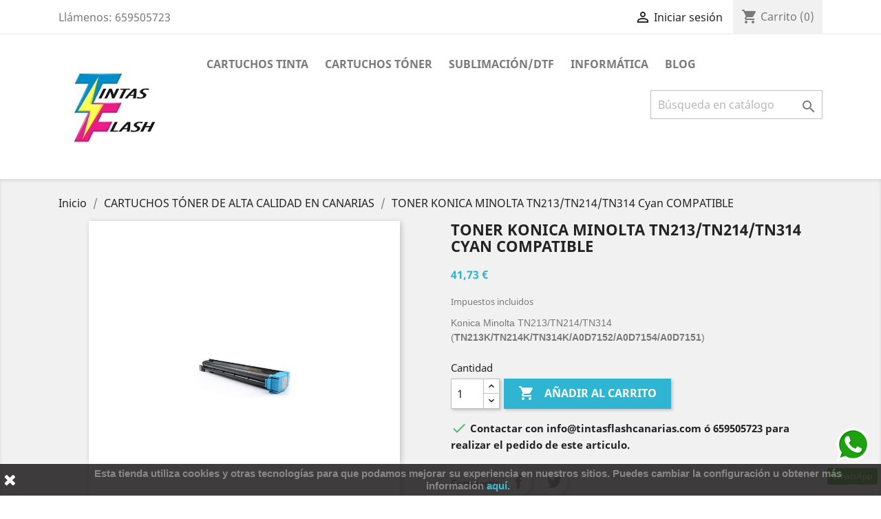

--- FILE ---
content_type: text/html; charset=utf-8
request_url: https://tintasflashcanarias.com/cartuchos-toner-de-alta-calidad-en-canarias/2564-toner-konica-minolta-tn213tn214tn314-cyan-compatible.html
body_size: 15618
content:
<!doctype html>
<html lang="es">

  <head>
    
      
  <meta charset="utf-8">


  <meta http-equiv="x-ua-compatible" content="ie=edge">


<!-- Google Tag Manager -->
<script>(function(w,d,s,l,i){w[l]=w[l]||[];w[l].push({'gtm.start':
new Date().getTime(),event:'gtm.js'});var f=d.getElementsByTagName(s)[0],
j=d.createElement(s),dl=l!='dataLayer'?'&l='+l:'';j.async=true;j.src=
'https://www.googletagmanager.com/gtm.js?id='+i+dl;f.parentNode.insertBefore(j,f);
})(window,document,'script','dataLayer','GTM-N6VLQ7LQ');</script>
<!-- End Google Tag Manager -->


  <link rel="canonical" href="https://tintasflashcanarias.com/cartuchos-toner-de-alta-calidad-en-canarias/2564-toner-konica-minolta-tn213tn214tn314-cyan-compatible.html">

  <title>Reparto de tinta y toner KONICA MINOLTA Las Palmas, Tenerife e islas</title>
  <meta name="description" content="Reparto de tinta y toner compatibles KONICA MINOLTA en menos de 24 horas en Gran Canaria y envíos gratis a Tenerife, Lanzarote, La Palma, La Gomer y El Hierro">
  <meta name="keywords" content="">
      
                  <link rel="alternate" href="https://tintasflashcanarias.com/cartuchos-toner-de-alta-calidad-en-canarias/2564-toner-konica-minolta-tn213tn214tn314-cyan-compatible.html" hreflang="es">
        



  <meta name="viewport" content="width=device-width, initial-scale=1">



  <link rel="icon" type="image/vnd.microsoft.icon" href="/img/favicon.ico?1580758087">
  <link rel="shortcut icon" type="image/x-icon" href="/img/favicon.ico?1580758087">



    <link rel="stylesheet" href="https://tintasflashcanarias.com/themes/classic/assets/cache/theme-89ce7258.css" type="text/css" media="all">




  
 

  <script type="text/javascript">
        var bon_newsletter_url = "\/modules\/bonnewsletter\/ajax.php";
        var prestashop = {"cart":{"products":[],"totals":{"total":{"type":"total","label":"Total","amount":0,"value":"0,00\u00a0\u20ac"},"total_including_tax":{"type":"total","label":"Total (impuestos incl.)","amount":0,"value":"0,00\u00a0\u20ac"},"total_excluding_tax":{"type":"total","label":"Total (impuestos excl.)","amount":0,"value":"0,00\u00a0\u20ac"}},"subtotals":{"products":{"type":"products","label":"Subtotal","amount":0,"value":"0,00\u00a0\u20ac"},"discounts":null,"shipping":{"type":"shipping","label":"Transporte","amount":0,"value":"Gratis"},"tax":null},"products_count":0,"summary_string":"0 art\u00edculos","vouchers":{"allowed":1,"added":[]},"discounts":[],"minimalPurchase":0,"minimalPurchaseRequired":""},"currency":{"name":"euro","iso_code":"EUR","iso_code_num":"978","sign":"\u20ac"},"customer":{"lastname":null,"firstname":null,"email":null,"birthday":null,"newsletter":null,"newsletter_date_add":null,"optin":null,"website":null,"company":null,"siret":null,"ape":null,"is_logged":false,"gender":{"type":null,"name":null},"addresses":[]},"language":{"name":"Espa\u00f1ol (Spanish)","iso_code":"es","locale":"es-ES","language_code":"es","is_rtl":"0","date_format_lite":"d\/m\/Y","date_format_full":"d\/m\/Y H:i:s","id":1},"page":{"title":"","canonical":null,"meta":{"title":"Reparto de tinta y toner KONICA MINOLTA Las Palmas, Tenerife e islas","description":"Reparto de tinta y toner compatibles KONICA MINOLTA en menos de 24 horas en Gran Canaria y env\u00edos gratis a Tenerife, Lanzarote, La Palma, La Gomer y El Hierro","keywords":"","robots":"index"},"page_name":"product","body_classes":{"lang-es":true,"lang-rtl":false,"country-ES":true,"currency-EUR":true,"layout-full-width":true,"page-product":true,"tax-display-enabled":true,"product-id-2564":true,"product-TONER  KONICA MINOLTA TN213\/TN214\/TN314 Cyan COMPATIBLE":true,"product-id-category-12":true,"product-id-manufacturer-6":true,"product-id-supplier-0":true,"product-available-for-order":true},"admin_notifications":[]},"shop":{"name":"Tintas Flash Canarias","logo":"\/img\/tintas-flash-canarias-logo-1580758087.jpg","stores_icon":"\/img\/logo_stores.png","favicon":"\/img\/favicon.ico"},"urls":{"base_url":"https:\/\/tintasflashcanarias.com\/","current_url":"https:\/\/tintasflashcanarias.com\/cartuchos-toner-de-alta-calidad-en-canarias\/2564-toner-konica-minolta-tn213tn214tn314-cyan-compatible.html","shop_domain_url":"https:\/\/tintasflashcanarias.com","img_ps_url":"https:\/\/tintasflashcanarias.com\/img\/","img_cat_url":"https:\/\/tintasflashcanarias.com\/img\/c\/","img_lang_url":"https:\/\/tintasflashcanarias.com\/img\/l\/","img_prod_url":"https:\/\/tintasflashcanarias.com\/img\/p\/","img_manu_url":"https:\/\/tintasflashcanarias.com\/img\/m\/","img_sup_url":"https:\/\/tintasflashcanarias.com\/img\/su\/","img_ship_url":"https:\/\/tintasflashcanarias.com\/img\/s\/","img_store_url":"https:\/\/tintasflashcanarias.com\/img\/st\/","img_col_url":"https:\/\/tintasflashcanarias.com\/img\/co\/","img_url":"https:\/\/tintasflashcanarias.com\/themes\/classic\/assets\/img\/","css_url":"https:\/\/tintasflashcanarias.com\/themes\/classic\/assets\/css\/","js_url":"https:\/\/tintasflashcanarias.com\/themes\/classic\/assets\/js\/","pic_url":"https:\/\/tintasflashcanarias.com\/upload\/","pages":{"address":"https:\/\/tintasflashcanarias.com\/direccion","addresses":"https:\/\/tintasflashcanarias.com\/direcciones","authentication":"https:\/\/tintasflashcanarias.com\/iniciar-sesion","cart":"https:\/\/tintasflashcanarias.com\/carrito","category":"https:\/\/tintasflashcanarias.com\/index.php?controller=category","cms":"https:\/\/tintasflashcanarias.com\/index.php?controller=cms","contact":"https:\/\/tintasflashcanarias.com\/contactenos","discount":"https:\/\/tintasflashcanarias.com\/descuento","guest_tracking":"https:\/\/tintasflashcanarias.com\/seguimiento-pedido-invitado","history":"https:\/\/tintasflashcanarias.com\/historial-compra","identity":"https:\/\/tintasflashcanarias.com\/datos-personales","index":"https:\/\/tintasflashcanarias.com\/","my_account":"https:\/\/tintasflashcanarias.com\/mi-cuenta","order_confirmation":"https:\/\/tintasflashcanarias.com\/confirmacion-pedido","order_detail":"https:\/\/tintasflashcanarias.com\/index.php?controller=order-detail","order_follow":"https:\/\/tintasflashcanarias.com\/seguimiento-pedido","order":"https:\/\/tintasflashcanarias.com\/pedido","order_return":"https:\/\/tintasflashcanarias.com\/index.php?controller=order-return","order_slip":"https:\/\/tintasflashcanarias.com\/facturas-abono","pagenotfound":"https:\/\/tintasflashcanarias.com\/pagina-no-encontrada","password":"https:\/\/tintasflashcanarias.com\/recuperar-contrase\u00f1a","pdf_invoice":"https:\/\/tintasflashcanarias.com\/index.php?controller=pdf-invoice","pdf_order_return":"https:\/\/tintasflashcanarias.com\/index.php?controller=pdf-order-return","pdf_order_slip":"https:\/\/tintasflashcanarias.com\/index.php?controller=pdf-order-slip","prices_drop":"https:\/\/tintasflashcanarias.com\/productos-rebajados","product":"https:\/\/tintasflashcanarias.com\/index.php?controller=product","search":"https:\/\/tintasflashcanarias.com\/busqueda","sitemap":"https:\/\/tintasflashcanarias.com\/mapa del sitio","stores":"https:\/\/tintasflashcanarias.com\/tiendas","supplier":"https:\/\/tintasflashcanarias.com\/proveedor","register":"https:\/\/tintasflashcanarias.com\/iniciar-sesion?create_account=1","order_login":"https:\/\/tintasflashcanarias.com\/pedido?login=1"},"alternative_langs":{"es":"https:\/\/tintasflashcanarias.com\/cartuchos-toner-de-alta-calidad-en-canarias\/2564-toner-konica-minolta-tn213tn214tn314-cyan-compatible.html"},"theme_assets":"\/themes\/classic\/assets\/","actions":{"logout":"https:\/\/tintasflashcanarias.com\/?mylogout="},"no_picture_image":{"bySize":{"small_default":{"url":"https:\/\/tintasflashcanarias.com\/img\/p\/es-default-small_default.jpg","width":98,"height":98},"cart_default":{"url":"https:\/\/tintasflashcanarias.com\/img\/p\/es-default-cart_default.jpg","width":125,"height":125},"home_default":{"url":"https:\/\/tintasflashcanarias.com\/img\/p\/es-default-home_default.jpg","width":250,"height":250},"medium_default":{"url":"https:\/\/tintasflashcanarias.com\/img\/p\/es-default-medium_default.jpg","width":452,"height":452},"large_default":{"url":"https:\/\/tintasflashcanarias.com\/img\/p\/es-default-large_default.jpg","width":800,"height":800}},"small":{"url":"https:\/\/tintasflashcanarias.com\/img\/p\/es-default-small_default.jpg","width":98,"height":98},"medium":{"url":"https:\/\/tintasflashcanarias.com\/img\/p\/es-default-home_default.jpg","width":250,"height":250},"large":{"url":"https:\/\/tintasflashcanarias.com\/img\/p\/es-default-large_default.jpg","width":800,"height":800},"legend":""}},"configuration":{"display_taxes_label":true,"is_catalog":false,"show_prices":true,"opt_in":{"partner":true},"quantity_discount":{"type":"discount","label":"Descuento"},"voucher_enabled":1,"return_enabled":0},"field_required":[],"breadcrumb":{"links":[{"title":"Inicio","url":"https:\/\/tintasflashcanarias.com\/"},{"title":"CARTUCHOS T\u00d3NER DE ALTA CALIDAD EN CANARIAS","url":"https:\/\/tintasflashcanarias.com\/12-cartuchos-toner-de-alta-calidad-en-canarias"},{"title":"TONER  KONICA MINOLTA TN213\/TN214\/TN314 Cyan COMPATIBLE","url":"https:\/\/tintasflashcanarias.com\/cartuchos-toner-de-alta-calidad-en-canarias\/2564-toner-konica-minolta-tn213tn214tn314-cyan-compatible.html"}],"count":3},"link":{"protocol_link":"https:\/\/","protocol_content":"https:\/\/"},"time":1770063525,"static_token":"afdeef6ce657d2cbb7c1243333f4fe29","token":"6b74e511086ccd86da837bb4fccb054a"};
        var prestashopFacebookAjaxController = "https:\/\/tintasflashcanarias.com\/module\/ps_facebook\/Ajax";
        var psemailsubscription_subscription = "https:\/\/tintasflashcanarias.com\/module\/ps_emailsubscription\/subscription";
        var psr_icon_color = "#E365C9";
      </script>
 



    <script async src="https://www.googletagmanager.com/gtag/js?id=G-X7H30F0MHS"></script>
  <script>
    window.dataLayer = window.dataLayer || [];
    function gtag(){dataLayer.push(arguments);}
    gtag('js', new Date());
    gtag(
      'config',
      'G-X7H30F0MHS',
      {
        'debug_mode':false
                              }
    );
  </script>

 <script type="text/javascript">
          document.addEventListener('DOMContentLoaded', function() {
        $('article[data-id-product="942"] a.quick-view').on(
                "click",
                function() {
                    gtag("event", "select_item", {"send_to":"G-X7H30F0MHS","items":{"item_id":942,"item_name":"TUMBONA PLEGABLE 188X55X30","quantity":1,"price":53.5,"currency":"EUR","index":0,"item_brand":"","item_category":"inicio","item_list_id":"product","item_variant":""}})
                });$('article[data-id-product="1068"] a.quick-view').on(
                "click",
                function() {
                    gtag("event", "select_item", {"send_to":"G-X7H30F0MHS","items":{"item_id":1068,"item_name":"Servicio Técnico Informático 1 Hora + Desplazamiento","quantity":1,"price":42.8,"currency":"EUR","index":1,"item_brand":"","item_category":"inicio","item_list_id":"product","item_variant":""}})
                });$('article[data-id-product="1184"] a.quick-view').on(
                "click",
                function() {
                    gtag("event", "select_item", {"send_to":"G-X7H30F0MHS","items":{"item_id":1184,"item_name":"CUBIERTA PARA PISCINAS 410X226","quantity":1,"price":23.54,"currency":"EUR","index":2,"item_brand":"","item_category":"inicio","item_list_id":"product","item_variant":""}})
                });$('article[data-id-product="1193"] a.quick-view').on(
                "click",
                function() {
                    gtag("event", "select_item", {"send_to":"G-X7H30F0MHS","items":{"item_id":1193,"item_name":"AURICULARES + MICROFONO PHILIPS TAH4205 BLUETOOTH BLACK","quantity":1,"price":64.09,"currency":"EUR","index":3,"item_brand":"","item_category":"inicio","item_list_id":"product","item_variant":""}})
                });$('article[data-id-product="1196"] a.quick-view').on(
                "click",
                function() {
                    gtag("event", "select_item", {"send_to":"G-X7H30F0MHS","items":{"item_id":1196,"item_name":"SILLAS PACK 2 unidades Patas Macizas Madera","quantity":1,"price":74.79,"currency":"EUR","index":4,"item_brand":"","item_category":"inicio","item_list_id":"product","item_variant":""}})
                });$('article[data-id-product="1251"] a.quick-view').on(
                "click",
                function() {
                    gtag("event", "select_item", {"send_to":"G-X7H30F0MHS","items":{"item_id":1251,"item_name":"ESTANTERIA METÁLICA NEGRA 5 BALDAS 183X90X45CM ALMACENAJE","quantity":1,"price":49.99,"currency":"EUR","index":5,"item_brand":"","item_category":"inicio","item_list_id":"product","item_variant":""}})
                });$('article[data-id-product="1285"] a.quick-view').on(
                "click",
                function() {
                    gtag("event", "select_item", {"send_to":"G-X7H30F0MHS","items":{"item_id":1285,"item_name":"RATÓN LOGITECH OEM B100 optical usb negro","quantity":1,"price":10.97,"currency":"EUR","index":6,"item_brand":"","item_category":"inicio","item_list_id":"product","item_variant":""}})
                });$('article[data-id-product="1319"] a.quick-view').on(
                "click",
                function() {
                    gtag("event", "select_item", {"send_to":"G-X7H30F0MHS","items":{"item_id":1319,"item_name":"CAJA FUERTE ELECTRÓNICA CON DETECTOR DE HUELLA 300X380X300MM","quantity":1,"price":110,"currency":"EUR","index":7,"item_brand":"","item_category":"inicio","item_list_id":"product","item_variant":""}})
                });$('article[data-id-product="1350"] a.quick-view').on(
                "click",
                function() {
                    gtag("event", "select_item", {"send_to":"G-X7H30F0MHS","items":{"item_id":1350,"item_name":"MANDO NINTENDO SWITCH POKEMON","quantity":1,"price":24.61,"currency":"EUR","index":8,"item_brand":"","item_category":"inicio","item_list_id":"product","item_variant":""}})
                });$('article[data-id-product="1379"] a.quick-view').on(
                "click",
                function() {
                    gtag("event", "select_item", {"send_to":"G-X7H30F0MHS","items":{"item_id":1379,"item_name":"CAJA FUERTE ELECTRÓNICA 500X350X310MM","quantity":1,"price":129.9,"currency":"EUR","index":9,"item_brand":"","item_category":"inicio","item_list_id":"product","item_variant":""}})
                });$('article[data-id-product="1390"] a.quick-view').on(
                "click",
                function() {
                    gtag("event", "select_item", {"send_to":"G-X7H30F0MHS","items":{"item_id":1390,"item_name":"CABLE USB IMPRESORA 1.8m","quantity":1,"price":5.89,"currency":"EUR","index":10,"item_brand":"","item_category":"inicio","item_list_id":"product","item_variant":""}})
                });$('article[data-id-product="1462"] a.quick-view').on(
                "click",
                function() {
                    gtag("event", "select_item", {"send_to":"G-X7H30F0MHS","items":{"item_id":1462,"item_name":"IMPRESORA PORTATIL INSTANTANEA BLUETOOTH 5.1 INSTAX MINI LINK 3","quantity":1,"price":133.76,"currency":"EUR","index":11,"item_brand":"","item_category":"inicio","item_list_id":"product","item_variant":""}})
                });$('article[data-id-product="1554"] a.quick-view').on(
                "click",
                function() {
                    gtag("event", "select_item", {"send_to":"G-X7H30F0MHS","items":{"item_id":1554,"item_name":"REGALO GRATIS para que pruebes nuestros Servicios","quantity":1,"price":0.01,"currency":"EUR","index":12,"item_brand":"","item_category":"inicio","item_list_id":"product","item_variant":""}})
                });$('article[data-id-product="1568"] a.quick-view').on(
                "click",
                function() {
                    gtag("event", "select_item", {"send_to":"G-X7H30F0MHS","items":{"item_id":1568,"item_name":"CUBO PAPELERA CON RUEDAS 110 LITROS","quantity":1,"price":58.96,"currency":"EUR","index":13,"item_brand":"","item_category":"inicio","item_list_id":"product","item_variant":""}})
                });$('article[data-id-product="1577"] a.quick-view').on(
                "click",
                function() {
                    gtag("event", "select_item", {"send_to":"G-X7H30F0MHS","items":{"item_id":1577,"item_name":"DESTRUCTORA FELLOWES 36c","quantity":1,"price":69.55,"currency":"EUR","index":14,"item_brand":"","item_category":"inicio","item_list_id":"product","item_variant":""}})
                });$('article[data-id-product="1600"] a.quick-view').on(
                "click",
                function() {
                    gtag("event", "select_item", {"send_to":"G-X7H30F0MHS","items":{"item_id":1600,"item_name":"HUB D-Link Usb-C HDMI-Ethernet DUB-M520","quantity":1,"price":74.9,"currency":"EUR","index":15,"item_brand":"","item_category":"inicio","item_list_id":"product","item_variant":""}})
                });
      });
    </script>
    <link rel="canonical" href="https://tintasflashcanarias.com/cartuchos-toner-de-alta-calidad-en-canarias/2564-toner-konica-minolta-tn213tn214tn314-cyan-compatible.html" />
            <link rel="alternate" hreflang="es" href="https://tintasflashcanarias.com/cartuchos-toner-de-alta-calidad-en-canarias/2564-toner-konica-minolta-tn213tn214tn314-cyan-compatible.html" />
            <link rel="alternate" hreflang="x-default" href="https://tintasflashcanarias.com/cartuchos-toner-de-alta-calidad-en-canarias/2564-toner-konica-minolta-tn213tn214tn314-cyan-compatible.html" />
    <script type="text/javascript">
      var BON_NEWSLETTER_BACKGROUND = '#333333';
      var BON_NEWSLETTER_OPACITY = 0.2;
      var BON_NEWSLETTER_ANIMATION = 500;
      var BON_NEWSLETTER_TIME = 1000;
      var BON_NEWSLETTER_WIDTH = 833;
      var BON_NEWSLETTER_HEIGHT = 550;
      var BON_NEWSLETTER_DISPLAY = 'fade';
  </script>


  
  <!-- Meta Pixel Code -->
<script>
!function(f,b,e,v,n,t,s)
{if(f.fbq)return;n=f.fbq=function(){n.callMethod?
n.callMethod.apply(n,arguments):n.queue.push(arguments)};
if(!f._fbq)f._fbq=n;n.push=n;n.loaded=!0;n.version='2.0';
n.queue=[];t=b.createElement(e);t.async=!0;
t.src=v;s=b.getElementsByTagName(e)[0];
s.parentNode.insertBefore(t,s)}(window, document,'script',
'https://connect.facebook.net/en_US/fbevents.js');
fbq('init', '642827211135656');
fbq('track', 'PageView');
</script>
<noscript><img height="1" width="1" style="display:none"
src="https://www.facebook.com/tr?id=642827211135656&ev=PageView&noscript=1"
/></noscript>
<!-- End Meta Pixel Code -->




    
  <meta property="og:type" content="product">
  <meta property="og:url" content="https://tintasflashcanarias.com/cartuchos-toner-de-alta-calidad-en-canarias/2564-toner-konica-minolta-tn213tn214tn314-cyan-compatible.html">
  <meta property="og:title" content="Reparto de tinta y toner KONICA MINOLTA Las Palmas, Tenerife e islas">
  <meta property="og:site_name" content="Tintas Flash Canarias">
  <meta property="og:description" content="Reparto de tinta y toner compatibles KONICA MINOLTA en menos de 24 horas en Gran Canaria y envíos gratis a Tenerife, Lanzarote, La Palma, La Gomer y El Hierro">
  <meta property="og:image" content="https://tintasflashcanarias.com/7022-large_default/toner-konica-minolta-tn213tn214tn314-cyan-compatible.jpg">
  <meta property="product:pretax_price:amount" content="39">
  <meta property="product:pretax_price:currency" content="EUR">
  <meta property="product:price:amount" content="41.73">
  <meta property="product:price:currency" content="EUR">
  
  </head>

  <body id="product" class="lang-es country-es currency-eur layout-full-width page-product tax-display-enabled product-id-2564 product-toner-konica-minolta-tn213-tn214-tn314-cyan-compatible product-id-category-12 product-id-manufacturer-6 product-id-supplier-0 product-available-for-order">

<!-- Google Tag Manager (noscript) -->
<noscript><iframe src="https://www.googletagmanager.com/ns.html?id=GTM-N6VLQ7LQ"
height="0" width="0" style="display:none;visibility:hidden"></iframe></noscript>
<!-- End Google Tag Manager (noscript) -->


    
      
    

    <main>
      
              

      <header id="header">
        
          
  <div class="header-banner">
    
  </div>



  <nav class="header-nav">
    <div class="container">
      <div class="row">
        <div class="hidden-sm-down">
          <div class="col-md-5 col-xs-12">
            <div id="_desktop_contact_link">
  <div id="contact-link">
                Llámenos: <span>659505723</span>
      </div>
</div>

          </div>
          <div class="col-md-7 right-nav">
              <div id="_desktop_user_info">
  <div class="user-info">
          <a
        href="https://tintasflashcanarias.com/mi-cuenta"
        title="Acceda a su cuenta de cliente"
        rel="nofollow"
      >
        <i class="material-icons">&#xE7FF;</i>
        <span class="hidden-sm-down">Iniciar sesión</span>
      </a>
      </div>
</div>
<div id="_desktop_cart">
  <div class="blockcart cart-preview inactive" data-refresh-url="//tintasflashcanarias.com/module/ps_shoppingcart/ajax">
    <div class="header">
              <i class="material-icons shopping-cart">shopping_cart</i>
        <span class="hidden-sm-down">Carrito</span>
        <span class="cart-products-count">(0)</span>
          </div>
  </div>
</div>

          </div>
        </div>
        <div class="hidden-md-up text-sm-center mobile">
          <div class="float-xs-left" id="menu-icon">
            <i class="material-icons d-inline">&#xE5D2;</i>
          </div>
          <div class="float-xs-right" id="_mobile_cart"></div>
          <div class="float-xs-right" id="_mobile_user_info"></div>
          <div class="top-logo" id="_mobile_logo"></div>
          <div class="clearfix"></div>
        </div>
      </div>
    </div>
  </nav>



  <div class="header-top">
    <div class="container">
       <div class="row">
        <div class="col-md-2 hidden-sm-down" id="_desktop_logo">
                            <a href="https://tintasflashcanarias.com/">
                  <img class="logo img-responsive" src="/img/tintas-flash-canarias-logo-1580758087.jpg" alt="Tintas Flash Canarias">
                </a>
                    </div>
        <div class="col-md-10 col-sm-12 position-static">
          

<div class="menu js-top-menu position-static hidden-sm-down" id="_desktop_top_menu">
    
          <ul class="top-menu" id="top-menu" data-depth="0">
                    <li class="category" id="category-15">
                          <a
                class="dropdown-item"
                href="https://tintasflashcanarias.com/15-cartuchos-tinta" data-depth="0"
                              >
                                                                      <span class="float-xs-right hidden-md-up">
                    <span data-target="#top_sub_menu_73810" data-toggle="collapse" class="navbar-toggler collapse-icons">
                      <i class="material-icons add">&#xE313;</i>
                      <i class="material-icons remove">&#xE316;</i>
                    </span>
                  </span>
                                CARTUCHOS TINTA 
              </a>
                            <div  class="popover sub-menu js-sub-menu collapse" id="top_sub_menu_73810">
                
          <ul class="top-menu"  data-depth="1">
                    <li class="category" id="category-31">
                          <a
                class="dropdown-item dropdown-submenu"
                href="https://tintasflashcanarias.com/31-tinta-hp" data-depth="1"
                              >
                                                                      <span class="float-xs-right hidden-md-up">
                    <span data-target="#top_sub_menu_30449" data-toggle="collapse" class="navbar-toggler collapse-icons">
                      <i class="material-icons add">&#xE313;</i>
                      <i class="material-icons remove">&#xE316;</i>
                    </span>
                  </span>
                                TINTA HP
              </a>
                            <div  class="collapse" id="top_sub_menu_30449">
                
          <ul class="top-menu"  data-depth="2">
                    <li class="category" id="category-36">
                          <a
                class="dropdown-item"
                href="https://tintasflashcanarias.com/36-hp-300" data-depth="2"
                              >
                                HP 300
              </a>
                          </li>
                    <li class="category" id="category-37">
                          <a
                class="dropdown-item"
                href="https://tintasflashcanarias.com/37-hp-301" data-depth="2"
                              >
                                HP 301
              </a>
                          </li>
                    <li class="category" id="category-38">
                          <a
                class="dropdown-item"
                href="https://tintasflashcanarias.com/38-hp-302" data-depth="2"
                              >
                                HP 302
              </a>
                          </li>
                    <li class="category" id="category-39">
                          <a
                class="dropdown-item"
                href="https://tintasflashcanarias.com/39-hp-303" data-depth="2"
                              >
                                HP 303
              </a>
                          </li>
                    <li class="category" id="category-40">
                          <a
                class="dropdown-item"
                href="https://tintasflashcanarias.com/40-hp-304" data-depth="2"
                              >
                                HP 304
              </a>
                          </li>
                    <li class="category" id="category-41">
                          <a
                class="dropdown-item"
                href="https://tintasflashcanarias.com/41-hp-21-22" data-depth="2"
                              >
                                HP 21-22
              </a>
                          </li>
                    <li class="category" id="category-42">
                          <a
                class="dropdown-item"
                href="https://tintasflashcanarias.com/42-hp-336-342" data-depth="2"
                              >
                                HP 336-342
              </a>
                          </li>
                    <li class="category" id="category-43">
                          <a
                class="dropdown-item"
                href="https://tintasflashcanarias.com/43-hp-337-343-338" data-depth="2"
                              >
                                HP 337-343-338
              </a>
                          </li>
                    <li class="category" id="category-44">
                          <a
                class="dropdown-item"
                href="https://tintasflashcanarias.com/44-hp-350-351" data-depth="2"
                              >
                                HP 350-351
              </a>
                          </li>
                    <li class="category" id="category-45">
                          <a
                class="dropdown-item"
                href="https://tintasflashcanarias.com/45-hp-364" data-depth="2"
                              >
                                HP 364
              </a>
                          </li>
                    <li class="category" id="category-46">
                          <a
                class="dropdown-item"
                href="https://tintasflashcanarias.com/46-hp-901" data-depth="2"
                              >
                                HP 901
              </a>
                          </li>
                    <li class="category" id="category-47">
                          <a
                class="dropdown-item"
                href="https://tintasflashcanarias.com/47-hp-920" data-depth="2"
                              >
                                HP 920
              </a>
                          </li>
                    <li class="category" id="category-48">
                          <a
                class="dropdown-item"
                href="https://tintasflashcanarias.com/48-hp-932" data-depth="2"
                              >
                                HP 932
              </a>
                          </li>
                    <li class="category" id="category-49">
                          <a
                class="dropdown-item"
                href="https://tintasflashcanarias.com/49-hp-940" data-depth="2"
                              >
                                HP 940
              </a>
                          </li>
                    <li class="category" id="category-50">
                          <a
                class="dropdown-item"
                href="https://tintasflashcanarias.com/50-hp-950" data-depth="2"
                              >
                                HP 950
              </a>
                          </li>
                    <li class="category" id="category-51">
                          <a
                class="dropdown-item"
                href="https://tintasflashcanarias.com/51-hp-62" data-depth="2"
                              >
                                HP 62
              </a>
                          </li>
                    <li class="category" id="category-52">
                          <a
                class="dropdown-item"
                href="https://tintasflashcanarias.com/52-hp-934" data-depth="2"
                              >
                                HP 934
              </a>
                          </li>
                    <li class="category" id="category-53">
                          <a
                class="dropdown-item"
                href="https://tintasflashcanarias.com/53-hp-970" data-depth="2"
                              >
                                HP 970
              </a>
                          </li>
                    <li class="category" id="category-54">
                          <a
                class="dropdown-item"
                href="https://tintasflashcanarias.com/54-hp-953" data-depth="2"
                              >
                                HP 953
              </a>
                          </li>
                    <li class="category" id="category-55">
                          <a
                class="dropdown-item"
                href="https://tintasflashcanarias.com/55-hp-903" data-depth="2"
                              >
                                HP 903
              </a>
                          </li>
                    <li class="category" id="category-56">
                          <a
                class="dropdown-item"
                href="https://tintasflashcanarias.com/56-hp-973" data-depth="2"
                              >
                                HP 973
              </a>
                          </li>
                    <li class="category" id="category-57">
                          <a
                class="dropdown-item"
                href="https://tintasflashcanarias.com/57-hp-912" data-depth="2"
                              >
                                HP 912
              </a>
                          </li>
              </ul>
    
              </div>
                          </li>
                    <li class="category" id="category-32">
                          <a
                class="dropdown-item dropdown-submenu"
                href="https://tintasflashcanarias.com/32-tinta-canon" data-depth="1"
                              >
                                                                      <span class="float-xs-right hidden-md-up">
                    <span data-target="#top_sub_menu_9953" data-toggle="collapse" class="navbar-toggler collapse-icons">
                      <i class="material-icons add">&#xE313;</i>
                      <i class="material-icons remove">&#xE316;</i>
                    </span>
                  </span>
                                TINTA CANON
              </a>
                            <div  class="collapse" id="top_sub_menu_9953">
                
          <ul class="top-menu"  data-depth="2">
                    <li class="category" id="category-58">
                          <a
                class="dropdown-item"
                href="https://tintasflashcanarias.com/58-canon-pg510-cl511" data-depth="2"
                              >
                                CANON PG510-CL511
              </a>
                          </li>
                    <li class="category" id="category-59">
                          <a
                class="dropdown-item"
                href="https://tintasflashcanarias.com/59-canon-pgi520-cli521" data-depth="2"
                              >
                                CANON PGI520-CLI521
              </a>
                          </li>
                    <li class="category" id="category-60">
                          <a
                class="dropdown-item"
                href="https://tintasflashcanarias.com/60-canon-pg540-cl541" data-depth="2"
                              >
                                CANON PG540-CL541
              </a>
                          </li>
                    <li class="category" id="category-61">
                          <a
                class="dropdown-item"
                href="https://tintasflashcanarias.com/61-canon-pgi550-cli551" data-depth="2"
                              >
                                CANON PGI550-CLI551
              </a>
                          </li>
                    <li class="category" id="category-62">
                          <a
                class="dropdown-item"
                href="https://tintasflashcanarias.com/62-canon-pgi1500" data-depth="2"
                              >
                                CANON PGI1500
              </a>
                          </li>
                    <li class="category" id="category-63">
                          <a
                class="dropdown-item"
                href="https://tintasflashcanarias.com/63-canon-pgi570-cli571" data-depth="2"
                              >
                                CANON PGI570-CLI571
              </a>
                          </li>
              </ul>
    
              </div>
                          </li>
                    <li class="category" id="category-33">
                          <a
                class="dropdown-item dropdown-submenu"
                href="https://tintasflashcanarias.com/33-tinta-brother" data-depth="1"
                              >
                                                                      <span class="float-xs-right hidden-md-up">
                    <span data-target="#top_sub_menu_77770" data-toggle="collapse" class="navbar-toggler collapse-icons">
                      <i class="material-icons add">&#xE313;</i>
                      <i class="material-icons remove">&#xE316;</i>
                    </span>
                  </span>
                                TINTA BROTHER
              </a>
                            <div  class="collapse" id="top_sub_menu_77770">
                
          <ul class="top-menu"  data-depth="2">
                    <li class="category" id="category-64">
                          <a
                class="dropdown-item"
                href="https://tintasflashcanarias.com/64-brother-lc1000-lc970" data-depth="2"
                              >
                                BROTHER LC1000-LC970
              </a>
                          </li>
                    <li class="category" id="category-65">
                          <a
                class="dropdown-item"
                href="https://tintasflashcanarias.com/65-brother-lc1100-lc980" data-depth="2"
                              >
                                BROTHER LC1100-LC980
              </a>
                          </li>
                    <li class="category" id="category-66">
                          <a
                class="dropdown-item"
                href="https://tintasflashcanarias.com/66-brother-lc121-lc123" data-depth="2"
                              >
                                BROTHER LC121-LC123
              </a>
                          </li>
                    <li class="category" id="category-67">
                          <a
                class="dropdown-item"
                href="https://tintasflashcanarias.com/67-brother-lc125-lc127" data-depth="2"
                              >
                                BROTHER LC125-LC127
              </a>
                          </li>
                    <li class="category" id="category-68">
                          <a
                class="dropdown-item"
                href="https://tintasflashcanarias.com/68-brother-lc1280" data-depth="2"
                              >
                                BROTHER LC1280
              </a>
                          </li>
                    <li class="category" id="category-69">
                          <a
                class="dropdown-item"
                href="https://tintasflashcanarias.com/69-brother-lc223" data-depth="2"
                              >
                                BROTHER LC223
              </a>
                          </li>
                    <li class="category" id="category-70">
                          <a
                class="dropdown-item"
                href="https://tintasflashcanarias.com/70-brother-lc225" data-depth="2"
                              >
                                BROTHER LC225
              </a>
                          </li>
                    <li class="category" id="category-71">
                          <a
                class="dropdown-item"
                href="https://tintasflashcanarias.com/71-brother-lc3219" data-depth="2"
                              >
                                BROTHER LC3219
              </a>
                          </li>
                    <li class="category" id="category-72">
                          <a
                class="dropdown-item"
                href="https://tintasflashcanarias.com/72-brother-lc3213" data-depth="2"
                              >
                                BROTHER LC3213
              </a>
                          </li>
              </ul>
    
              </div>
                          </li>
                    <li class="category" id="category-34">
                          <a
                class="dropdown-item dropdown-submenu"
                href="https://tintasflashcanarias.com/34-tinta-epson" data-depth="1"
                              >
                                                                      <span class="float-xs-right hidden-md-up">
                    <span data-target="#top_sub_menu_64949" data-toggle="collapse" class="navbar-toggler collapse-icons">
                      <i class="material-icons add">&#xE313;</i>
                      <i class="material-icons remove">&#xE316;</i>
                    </span>
                  </span>
                                TINTA EPSON
              </a>
                            <div  class="collapse" id="top_sub_menu_64949">
                
          <ul class="top-menu"  data-depth="2">
                    <li class="category" id="category-73">
                          <a
                class="dropdown-item"
                href="https://tintasflashcanarias.com/73-epson-t0481" data-depth="2"
                              >
                                EPSON T0481
              </a>
                          </li>
                    <li class="category" id="category-74">
                          <a
                class="dropdown-item"
                href="https://tintasflashcanarias.com/74-epson-t0551" data-depth="2"
                              >
                                EPSON T0551
              </a>
                          </li>
                    <li class="category" id="category-75">
                          <a
                class="dropdown-item"
                href="https://tintasflashcanarias.com/75-epson-t0711" data-depth="2"
                              >
                                EPSON T0711
              </a>
                          </li>
                    <li class="category" id="category-76">
                          <a
                class="dropdown-item"
                href="https://tintasflashcanarias.com/76-epson-t1281" data-depth="2"
                              >
                                EPSON T1281
              </a>
                          </li>
                    <li class="category" id="category-77">
                          <a
                class="dropdown-item"
                href="https://tintasflashcanarias.com/77-epson-t1291" data-depth="2"
                              >
                                EPSON T1291
              </a>
                          </li>
                    <li class="category" id="category-78">
                          <a
                class="dropdown-item"
                href="https://tintasflashcanarias.com/78-epson-t1631" data-depth="2"
                              >
                                EPSON T1631
              </a>
                          </li>
                    <li class="category" id="category-79">
                          <a
                class="dropdown-item"
                href="https://tintasflashcanarias.com/79-epson-t1811" data-depth="2"
                              >
                                EPSON T1811
              </a>
                          </li>
                    <li class="category" id="category-80">
                          <a
                class="dropdown-item"
                href="https://tintasflashcanarias.com/80-epson-t7891" data-depth="2"
                              >
                                EPSON T7891
              </a>
                          </li>
                    <li class="category" id="category-81">
                          <a
                class="dropdown-item"
                href="https://tintasflashcanarias.com/81-epson-t7901" data-depth="2"
                              >
                                EPSON T7901
              </a>
                          </li>
                    <li class="category" id="category-82">
                          <a
                class="dropdown-item"
                href="https://tintasflashcanarias.com/82-epson-t2711" data-depth="2"
                              >
                                EPSON T2711
              </a>
                          </li>
                    <li class="category" id="category-83">
                          <a
                class="dropdown-item"
                href="https://tintasflashcanarias.com/83-epson-t7011" data-depth="2"
                              >
                                EPSON T7011
              </a>
                          </li>
                    <li class="category" id="category-84">
                          <a
                class="dropdown-item"
                href="https://tintasflashcanarias.com/84-epson-t2991" data-depth="2"
                              >
                                EPSON T2991
              </a>
                          </li>
                    <li class="category" id="category-85">
                          <a
                class="dropdown-item"
                href="https://tintasflashcanarias.com/85-epson-202" data-depth="2"
                              >
                                EPSON 202
              </a>
                          </li>
                    <li class="category" id="category-86">
                          <a
                class="dropdown-item"
                href="https://tintasflashcanarias.com/86-epson-603" data-depth="2"
                              >
                                EPSON 603
              </a>
                          </li>
                    <li class="category" id="category-87">
                          <a
                class="dropdown-item"
                href="https://tintasflashcanarias.com/87-epson-502" data-depth="2"
                              >
                                EPSON 502
              </a>
                          </li>
                    <li class="category" id="category-88">
                          <a
                class="dropdown-item"
                href="https://tintasflashcanarias.com/88-epson-t6641" data-depth="2"
                              >
                                EPSON T6641
              </a>
                          </li>
                    <li class="category" id="category-89">
                          <a
                class="dropdown-item"
                href="https://tintasflashcanarias.com/89-epson-102" data-depth="2"
                              >
                                EPSON 102
              </a>
                          </li>
              </ul>
    
              </div>
                          </li>
                    <li class="category" id="category-35">
                          <a
                class="dropdown-item dropdown-submenu"
                href="https://tintasflashcanarias.com/35-tinta-lexmark" data-depth="1"
                              >
                                                                      <span class="float-xs-right hidden-md-up">
                    <span data-target="#top_sub_menu_40966" data-toggle="collapse" class="navbar-toggler collapse-icons">
                      <i class="material-icons add">&#xE313;</i>
                      <i class="material-icons remove">&#xE316;</i>
                    </span>
                  </span>
                                TINTA LEXMARK
              </a>
                            <div  class="collapse" id="top_sub_menu_40966">
                
          <ul class="top-menu"  data-depth="2">
                    <li class="category" id="category-90">
                          <a
                class="dropdown-item"
                href="https://tintasflashcanarias.com/90-lexmark-l100" data-depth="2"
                              >
                                LEXMARK L100
              </a>
                          </li>
                    <li class="category" id="category-91">
                          <a
                class="dropdown-item"
                href="https://tintasflashcanarias.com/91-lexmark-26-27" data-depth="2"
                              >
                                LEXMARK 26-27
              </a>
                          </li>
                    <li class="category" id="category-92">
                          <a
                class="dropdown-item"
                href="https://tintasflashcanarias.com/92-lexmark-16-17" data-depth="2"
                              >
                                LEXMARK 16-17
              </a>
                          </li>
                    <li class="category" id="category-93">
                          <a
                class="dropdown-item"
                href="https://tintasflashcanarias.com/93-lexmark-34" data-depth="2"
                              >
                                LEXMARK 34
              </a>
                          </li>
                    <li class="category" id="category-94">
                          <a
                class="dropdown-item"
                href="https://tintasflashcanarias.com/94-lexmark-35" data-depth="2"
                              >
                                LEXMARK 35
              </a>
                          </li>
                    <li class="category" id="category-95">
                          <a
                class="dropdown-item"
                href="https://tintasflashcanarias.com/95-lexmark-37" data-depth="2"
                              >
                                LEXMARK 37
              </a>
                          </li>
              </ul>
    
              </div>
                          </li>
              </ul>
    
              </div>
                          </li>
                    <li class="link" id="lnk-cartuchos-toner">
                          <a
                class="dropdown-item"
                href="https://tintasflashcanarias.com/12-cartuchos-toner-de-alta-calidad-en-canarias" data-depth="0"
                              >
                                CARTUCHOS TÓNER
              </a>
                          </li>
                    <li class="category" id="category-30">
                          <a
                class="dropdown-item"
                href="https://tintasflashcanarias.com/30-sublimaciondtf" data-depth="0"
                              >
                                SUBLIMACIÓN/DTF
              </a>
                          </li>
                    <li class="category" id="category-19">
                          <a
                class="dropdown-item"
                href="https://tintasflashcanarias.com/19-informatica" data-depth="0"
                              >
                                INFORMÁTICA
              </a>
                          </li>
                    <li class="link" id="lnk-blog">
                          <a
                class="dropdown-item"
                href="http://www.tintasflashcanarias.com/blog/" data-depth="0"
                 target="_blank"               >
                                Blog
              </a>
                          </li>
              </ul>
    
    <div class="clearfix"></div>
</div>
<!-- Block search module TOP -->
<div id="search_widget" class="search-widget" data-search-controller-url="//tintasflashcanarias.com/busqueda">
	<form method="get" action="//tintasflashcanarias.com/busqueda">
		<input type="hidden" name="controller" value="search">
		<input type="text" name="s" value="" placeholder="Búsqueda en catálogo" aria-label="Buscar">
		<button type="submit">
			<i class="material-icons search">&#xE8B6;</i>
      <span class="hidden-xl-down">Buscar</span>
		</button>
	</form>
</div>
<!-- /Block search module TOP -->

          <div class="clearfix"></div>
        </div>
      </div>
      <div id="mobile_top_menu_wrapper" class="row hidden-md-up" style="display:none;">
        <div class="js-top-menu mobile" id="_mobile_top_menu"></div>
        <div class="js-top-menu-bottom">
          <div id="_mobile_currency_selector"></div>
          <div id="_mobile_language_selector"></div>
          <div id="_mobile_contact_link"></div>
        </div>
      </div>
    </div>
  </div>
  

        
      </header>

      
        
<aside id="notifications">
  <div class="container">
    
    
    
      </div>
</aside>
      

      <section id="wrapper">
        
        <div class="container">
          
            <nav data-depth="3" class="breadcrumb hidden-sm-down">
  <ol itemscope itemtype="http://schema.org/BreadcrumbList">
    
              
          <li itemprop="itemListElement" itemscope itemtype="http://schema.org/ListItem">
            <a itemprop="item" href="https://tintasflashcanarias.com/">
              <span itemprop="name">Inicio</span>
            </a>
            <meta itemprop="position" content="1">
          </li>
        
              
          <li itemprop="itemListElement" itemscope itemtype="http://schema.org/ListItem">
            <a itemprop="item" href="https://tintasflashcanarias.com/12-cartuchos-toner-de-alta-calidad-en-canarias">
              <span itemprop="name">CARTUCHOS TÓNER DE ALTA CALIDAD EN CANARIAS</span>
            </a>
            <meta itemprop="position" content="2">
          </li>
        
              
          <li itemprop="itemListElement" itemscope itemtype="http://schema.org/ListItem">
            <a itemprop="item" href="https://tintasflashcanarias.com/cartuchos-toner-de-alta-calidad-en-canarias/2564-toner-konica-minolta-tn213tn214tn314-cyan-compatible.html">
              <span itemprop="name">TONER  KONICA MINOLTA TN213/TN214/TN314 Cyan COMPATIBLE</span>
            </a>
            <meta itemprop="position" content="3">
          </li>
        
          
  </ol>
</nav>
          

          

          
  <div id="content-wrapper">
    
    

  <section id="main" itemscope itemtype="https://schema.org/Product">
    <meta itemprop="url" content="https://tintasflashcanarias.com/cartuchos-toner-de-alta-calidad-en-canarias/2564-toner-konica-minolta-tn213tn214tn314-cyan-compatible.html">

    <div class="row">
      <div class="col-md-6">
        
          <section class="page-content" id="content">
            
              
                <ul class="product-flags">
                                  </ul>
              

              
                <div class="images-container">
  
    <div class="product-cover">
              <img class="js-qv-product-cover" src="https://tintasflashcanarias.com/7022-large_default/toner-konica-minolta-tn213tn214tn314-cyan-compatible.jpg" alt="" title="" style="width:100%;" itemprop="image">
        <div class="layer hidden-sm-down" data-toggle="modal" data-target="#product-modal">
          <i class="material-icons zoom-in">&#xE8FF;</i>
        </div>
          </div>
  

  
    <div class="js-qv-mask mask">
      <ul class="product-images js-qv-product-images">
                  <li class="thumb-container">
            <img
              class="thumb js-thumb  selected "
              data-image-medium-src="https://tintasflashcanarias.com/7022-medium_default/toner-konica-minolta-tn213tn214tn314-cyan-compatible.jpg"
              data-image-large-src="https://tintasflashcanarias.com/7022-large_default/toner-konica-minolta-tn213tn214tn314-cyan-compatible.jpg"
              src="https://tintasflashcanarias.com/7022-home_default/toner-konica-minolta-tn213tn214tn314-cyan-compatible.jpg"
              alt=""
              title=""
              width="100"
              itemprop="image"
            >
          </li>
              </ul>
    </div>
  
</div>

              
              <div class="scroll-box-arrows">
                <i class="material-icons left">&#xE314;</i>
                <i class="material-icons right">&#xE315;</i>
              </div>

            
          </section>
        
        </div>
        <div class="col-md-6">
          
            
              <h1 class="h1" itemprop="name">TONER  KONICA MINOLTA TN213/TN214/TN314 Cyan COMPATIBLE</h1>
            
          
          
              <div class="product-prices">
    
          

    
      <div
        class="product-price h5 "
        itemprop="offers"
        itemscope
        itemtype="https://schema.org/Offer"
      >
        <link itemprop="availability" href="https://schema.org/PreOrder"/>
        <meta itemprop="priceCurrency" content="EUR">

        <div class="current-price">
          <span itemprop="price" content="41.73">41,73 €</span>

                  </div>

        
                  
      </div>
    

    
          

    
          

    
          

    

    <div class="tax-shipping-delivery-label">
              Impuestos incluidos
            
      
                        </div>
  </div>
          

          <div class="product-information">
            
              <div id="product-description-short-2564" itemprop="description"><p><span style="color:#787878;font-family:Ubuntu, sans-serif;font-size:14px;text-align:justify;">Konica Minolta TN213/TN214/TN314 (<strong>TN213K/TN214K/TN314K/A0D7152/A0D7154/A0D7151</strong>)</span></p>
<div id="gtx-trans">
<div class="gtx-trans-icon"></div>
</div></div>
            

            
            <div class="product-actions">
              
                <form action="https://tintasflashcanarias.com/carrito" method="post" id="add-to-cart-or-refresh">
                  <input type="hidden" name="token" value="afdeef6ce657d2cbb7c1243333f4fe29">
                  <input type="hidden" name="id_product" value="2564" id="product_page_product_id">
                  <input type="hidden" name="id_customization" value="0" id="product_customization_id">

                  
                    <div class="product-variants">
  </div>
                  

                  
                                      

                  
                    <section class="product-discounts">
  </section>
                  

                  
                    <div class="product-add-to-cart">
      <span class="control-label">Cantidad</span>

    
      <div class="product-quantity clearfix">
        <div class="qty">
          <input
            type="text"
            name="qty"
            id="quantity_wanted"
            value="1"
            class="input-group"
            min="1"
            aria-label="Cantidad"
          >
        </div>

        <div class="add">
          <button
            class="btn btn-primary add-to-cart"
            data-button-action="add-to-cart"
            type="submit"
                      >
            <i class="material-icons shopping-cart">&#xE547;</i>
            Añadir al carrito
          </button>
        </div>
      </div>
    

    
      <span id="product-availability">
                              <i class="material-icons rtl-no-flip product-available">&#xE5CA;</i>
                    Contactar con info@tintasflashcanarias.com ó 659505723 para realizar el pedido de este articulo.
              </span>
    
    
    
      <p class="product-minimal-quantity">
              </p>
    
  </div>
                  

                  
                    <div class="product-additional-info">
  

      <div class="social-sharing">
      <span>Compartir</span>
      <ul>
                  <li class="facebook icon-gray"><a href="https://www.facebook.com/sharer.php?u=https%3A%2F%2Ftintasflashcanarias.com%2Fcartuchos-toner-de-alta-calidad-en-canarias%2F2564-toner-konica-minolta-tn213tn214tn314-cyan-compatible.html" class="text-hide" title="Compartir" target="_blank">Compartir</a></li>
                  <li class="twitter icon-gray"><a href="https://twitter.com/intent/tweet?text=TONER++KONICA+MINOLTA+TN213%2FTN214%2FTN314+Cyan+COMPATIBLE https%3A%2F%2Ftintasflashcanarias.com%2Fcartuchos-toner-de-alta-calidad-en-canarias%2F2564-toner-konica-minolta-tn213tn214tn314-cyan-compatible.html" class="text-hide" title="Tuitear" target="_blank">Tuitear</a></li>
              </ul>
    </div>
  

</div>
                  

                                    
                </form>
              

            </div>

            
              <div class="blockreassurance_product">
            <div>
            <span class="item-product">
                                                        <img class="svg invisible" src="/modules/blockreassurance/views/img/reassurance/pack2/security.svg">
                                    &nbsp;
            </span>
                          <p class="block-title" style="color:#000000;">Pago seguro a través de Transferencia bancaria, Tarjeta ó Bizum </p>
                    </div>
            <div>
            <span class="item-product">
                                                        <img class="svg invisible" src="/modules/blockreassurance/views/img/reassurance/pack2/carrier.svg">
                                    &nbsp;
            </span>
                          <p class="block-title" style="color:#000000;">Envíos en 24-48h a Canarias</p>
                    </div>
            <div>
            <span class="item-product">
                                                        <img class="svg invisible" src="/modules/blockreassurance/views/img/reassurance/pack2/parcel.svg">
                                    &nbsp;
            </span>
                          <p class="block-title" style="color:#000000;">Servicio Post-Venta; Servicio Técnico</p>
                    </div>
        <div class="clearfix"></div>
</div>

            

            
              <div class="tabs">
                <ul class="nav nav-tabs" role="tablist">
                                      <li class="nav-item">
                       <a
                         class="nav-link active"
                         data-toggle="tab"
                         href="#description"
                         role="tab"
                         aria-controls="description"
                          aria-selected="true">Descripción</a>
                    </li>
                                    <li class="nav-item">
                    <a
                      class="nav-link"
                      data-toggle="tab"
                      href="#product-details"
                      role="tab"
                      aria-controls="product-details"
                      >Detalles del producto</a>
                  </li>
                                                    </ul>

                <div class="tab-content" id="tab-content">
                 <div class="tab-pane fade in active" id="description" role="tabpanel">
                   
                     <div class="product-description"><p><strong>Compatible con las impresoras:</strong></p>
<ul>
<li>KONICA MINOLTA BIZHUB C200</li>
<li>KONICA MINOLTA BIZHUB C203</li>
<li>KONICA MINOLTA BIZHUB C253</li>
<li>KONICA MINOLTA BIZHUB C353</li>
<li>KONICA MINOLTA BIZHUB C353P</li>
</ul></div>
                   
                 </div>

                 
                   <div class="tab-pane fade"
     id="product-details"
     data-product="{&quot;id_shop_default&quot;:&quot;1&quot;,&quot;id_manufacturer&quot;:&quot;6&quot;,&quot;id_supplier&quot;:&quot;0&quot;,&quot;reference&quot;:&quot;TN213K\/TN214K\/TN314K\/A0D7152\/A0D7154\/A0D7151&quot;,&quot;is_virtual&quot;:&quot;0&quot;,&quot;delivery_in_stock&quot;:&quot;&quot;,&quot;delivery_out_stock&quot;:&quot;&quot;,&quot;id_category_default&quot;:&quot;12&quot;,&quot;on_sale&quot;:&quot;0&quot;,&quot;online_only&quot;:&quot;0&quot;,&quot;ecotax&quot;:0,&quot;minimal_quantity&quot;:&quot;1&quot;,&quot;low_stock_threshold&quot;:null,&quot;low_stock_alert&quot;:&quot;0&quot;,&quot;price&quot;:&quot;41,73\u00a0\u20ac&quot;,&quot;unity&quot;:&quot;&quot;,&quot;unit_price_ratio&quot;:&quot;0.000000&quot;,&quot;additional_shipping_cost&quot;:&quot;0.00&quot;,&quot;customizable&quot;:&quot;0&quot;,&quot;text_fields&quot;:&quot;0&quot;,&quot;uploadable_files&quot;:&quot;0&quot;,&quot;redirect_type&quot;:&quot;301-category&quot;,&quot;id_type_redirected&quot;:&quot;0&quot;,&quot;available_for_order&quot;:&quot;1&quot;,&quot;available_date&quot;:&quot;0000-00-00&quot;,&quot;show_condition&quot;:&quot;0&quot;,&quot;condition&quot;:&quot;new&quot;,&quot;show_price&quot;:&quot;1&quot;,&quot;indexed&quot;:&quot;1&quot;,&quot;visibility&quot;:&quot;both&quot;,&quot;cache_default_attribute&quot;:&quot;0&quot;,&quot;advanced_stock_management&quot;:&quot;0&quot;,&quot;date_add&quot;:&quot;2024-05-09 09:14:08&quot;,&quot;date_upd&quot;:&quot;2025-03-27 14:28:13&quot;,&quot;pack_stock_type&quot;:&quot;3&quot;,&quot;meta_description&quot;:&quot;Reparto de tinta y toner compatibles KONICA MINOLTA en menos de 24 horas en Gran Canaria y env\u00edos gratis a Tenerife, Lanzarote, La Palma, La Gomer y El Hierro&quot;,&quot;meta_keywords&quot;:&quot;&quot;,&quot;meta_title&quot;:&quot;Reparto de tinta y toner KONICA MINOLTA Las Palmas, Tenerife e islas&quot;,&quot;link_rewrite&quot;:&quot;toner-konica-minolta-tn213tn214tn314-cyan-compatible&quot;,&quot;name&quot;:&quot;TONER  KONICA MINOLTA TN213\/TN214\/TN314 Cyan COMPATIBLE&quot;,&quot;description&quot;:&quot;&lt;p&gt;&lt;strong&gt;Compatible con las impresoras:&lt;\/strong&gt;&lt;\/p&gt;\n&lt;ul&gt;\n&lt;li&gt;KONICA MINOLTA BIZHUB C200&lt;\/li&gt;\n&lt;li&gt;KONICA MINOLTA BIZHUB C203&lt;\/li&gt;\n&lt;li&gt;KONICA MINOLTA BIZHUB C253&lt;\/li&gt;\n&lt;li&gt;KONICA MINOLTA BIZHUB C353&lt;\/li&gt;\n&lt;li&gt;KONICA MINOLTA BIZHUB C353P&lt;\/li&gt;\n&lt;\/ul&gt;&quot;,&quot;description_short&quot;:&quot;&lt;p&gt;&lt;span style=\&quot;color:#787878;font-family:Ubuntu, sans-serif;font-size:14px;text-align:justify;\&quot;&gt;Konica Minolta TN213\/TN214\/TN314 (&lt;strong&gt;TN213K\/TN214K\/TN314K\/A0D7152\/A0D7154\/A0D7151&lt;\/strong&gt;)&lt;\/span&gt;&lt;\/p&gt;\n&lt;div id=\&quot;gtx-trans\&quot;&gt;\n&lt;div class=\&quot;gtx-trans-icon\&quot;&gt;&lt;\/div&gt;\n&lt;\/div&gt;&quot;,&quot;available_now&quot;:&quot;En stock&quot;,&quot;available_later&quot;:&quot;Contactar con info@tintasflashcanarias.com \u00f3 659505723 para realizar el pedido de este articulo.&quot;,&quot;id&quot;:2564,&quot;id_product&quot;:2564,&quot;out_of_stock&quot;:2,&quot;new&quot;:0,&quot;id_product_attribute&quot;:&quot;0&quot;,&quot;quantity_wanted&quot;:1,&quot;extraContent&quot;:[],&quot;allow_oosp&quot;:1,&quot;category&quot;:&quot;cartuchos-toner-de-alta-calidad-en-canarias&quot;,&quot;category_name&quot;:&quot;CARTUCHOS T\u00d3NER DE ALTA CALIDAD EN CANARIAS&quot;,&quot;link&quot;:&quot;https:\/\/tintasflashcanarias.com\/cartuchos-toner-de-alta-calidad-en-canarias\/2564-toner-konica-minolta-tn213tn214tn314-cyan-compatible.html&quot;,&quot;attribute_price&quot;:0,&quot;price_tax_exc&quot;:39,&quot;price_without_reduction&quot;:41.73,&quot;reduction&quot;:0,&quot;specific_prices&quot;:[],&quot;quantity&quot;:0,&quot;quantity_all_versions&quot;:0,&quot;id_image&quot;:&quot;es-default&quot;,&quot;features&quot;:[],&quot;attachments&quot;:[],&quot;virtual&quot;:0,&quot;pack&quot;:0,&quot;packItems&quot;:[],&quot;nopackprice&quot;:0,&quot;customization_required&quot;:false,&quot;rate&quot;:0,&quot;tax_name&quot;:&quot;&quot;,&quot;ecotax_rate&quot;:0,&quot;unit_price&quot;:&quot;&quot;,&quot;customizations&quot;:{&quot;fields&quot;:[]},&quot;id_customization&quot;:0,&quot;is_customizable&quot;:false,&quot;show_quantities&quot;:false,&quot;quantity_label&quot;:&quot;Art\u00edculo&quot;,&quot;quantity_discounts&quot;:[],&quot;customer_group_discount&quot;:0,&quot;images&quot;:[{&quot;bySize&quot;:{&quot;small_default&quot;:{&quot;url&quot;:&quot;https:\/\/tintasflashcanarias.com\/7022-small_default\/toner-konica-minolta-tn213tn214tn314-cyan-compatible.jpg&quot;,&quot;width&quot;:98,&quot;height&quot;:98},&quot;cart_default&quot;:{&quot;url&quot;:&quot;https:\/\/tintasflashcanarias.com\/7022-cart_default\/toner-konica-minolta-tn213tn214tn314-cyan-compatible.jpg&quot;,&quot;width&quot;:125,&quot;height&quot;:125},&quot;home_default&quot;:{&quot;url&quot;:&quot;https:\/\/tintasflashcanarias.com\/7022-home_default\/toner-konica-minolta-tn213tn214tn314-cyan-compatible.jpg&quot;,&quot;width&quot;:250,&quot;height&quot;:250},&quot;medium_default&quot;:{&quot;url&quot;:&quot;https:\/\/tintasflashcanarias.com\/7022-medium_default\/toner-konica-minolta-tn213tn214tn314-cyan-compatible.jpg&quot;,&quot;width&quot;:452,&quot;height&quot;:452},&quot;large_default&quot;:{&quot;url&quot;:&quot;https:\/\/tintasflashcanarias.com\/7022-large_default\/toner-konica-minolta-tn213tn214tn314-cyan-compatible.jpg&quot;,&quot;width&quot;:800,&quot;height&quot;:800}},&quot;small&quot;:{&quot;url&quot;:&quot;https:\/\/tintasflashcanarias.com\/7022-small_default\/toner-konica-minolta-tn213tn214tn314-cyan-compatible.jpg&quot;,&quot;width&quot;:98,&quot;height&quot;:98},&quot;medium&quot;:{&quot;url&quot;:&quot;https:\/\/tintasflashcanarias.com\/7022-home_default\/toner-konica-minolta-tn213tn214tn314-cyan-compatible.jpg&quot;,&quot;width&quot;:250,&quot;height&quot;:250},&quot;large&quot;:{&quot;url&quot;:&quot;https:\/\/tintasflashcanarias.com\/7022-large_default\/toner-konica-minolta-tn213tn214tn314-cyan-compatible.jpg&quot;,&quot;width&quot;:800,&quot;height&quot;:800},&quot;legend&quot;:&quot;&quot;,&quot;cover&quot;:&quot;1&quot;,&quot;id_image&quot;:&quot;7022&quot;,&quot;position&quot;:&quot;1&quot;,&quot;associatedVariants&quot;:[]}],&quot;cover&quot;:{&quot;bySize&quot;:{&quot;small_default&quot;:{&quot;url&quot;:&quot;https:\/\/tintasflashcanarias.com\/7022-small_default\/toner-konica-minolta-tn213tn214tn314-cyan-compatible.jpg&quot;,&quot;width&quot;:98,&quot;height&quot;:98},&quot;cart_default&quot;:{&quot;url&quot;:&quot;https:\/\/tintasflashcanarias.com\/7022-cart_default\/toner-konica-minolta-tn213tn214tn314-cyan-compatible.jpg&quot;,&quot;width&quot;:125,&quot;height&quot;:125},&quot;home_default&quot;:{&quot;url&quot;:&quot;https:\/\/tintasflashcanarias.com\/7022-home_default\/toner-konica-minolta-tn213tn214tn314-cyan-compatible.jpg&quot;,&quot;width&quot;:250,&quot;height&quot;:250},&quot;medium_default&quot;:{&quot;url&quot;:&quot;https:\/\/tintasflashcanarias.com\/7022-medium_default\/toner-konica-minolta-tn213tn214tn314-cyan-compatible.jpg&quot;,&quot;width&quot;:452,&quot;height&quot;:452},&quot;large_default&quot;:{&quot;url&quot;:&quot;https:\/\/tintasflashcanarias.com\/7022-large_default\/toner-konica-minolta-tn213tn214tn314-cyan-compatible.jpg&quot;,&quot;width&quot;:800,&quot;height&quot;:800}},&quot;small&quot;:{&quot;url&quot;:&quot;https:\/\/tintasflashcanarias.com\/7022-small_default\/toner-konica-minolta-tn213tn214tn314-cyan-compatible.jpg&quot;,&quot;width&quot;:98,&quot;height&quot;:98},&quot;medium&quot;:{&quot;url&quot;:&quot;https:\/\/tintasflashcanarias.com\/7022-home_default\/toner-konica-minolta-tn213tn214tn314-cyan-compatible.jpg&quot;,&quot;width&quot;:250,&quot;height&quot;:250},&quot;large&quot;:{&quot;url&quot;:&quot;https:\/\/tintasflashcanarias.com\/7022-large_default\/toner-konica-minolta-tn213tn214tn314-cyan-compatible.jpg&quot;,&quot;width&quot;:800,&quot;height&quot;:800},&quot;legend&quot;:&quot;&quot;,&quot;cover&quot;:&quot;1&quot;,&quot;id_image&quot;:&quot;7022&quot;,&quot;position&quot;:&quot;1&quot;,&quot;associatedVariants&quot;:[]},&quot;has_discount&quot;:false,&quot;discount_type&quot;:null,&quot;discount_percentage&quot;:null,&quot;discount_percentage_absolute&quot;:null,&quot;discount_amount&quot;:null,&quot;discount_amount_to_display&quot;:null,&quot;price_amount&quot;:41.73,&quot;unit_price_full&quot;:&quot;&quot;,&quot;show_availability&quot;:true,&quot;availability_message&quot;:&quot;Contactar con info@tintasflashcanarias.com \u00f3 659505723 para realizar el pedido de este articulo.&quot;,&quot;availability_date&quot;:null,&quot;availability&quot;:&quot;available&quot;}"
     role="tabpanel"
  >
  
          <div class="product-manufacturer">
                  <a href="https://tintasflashcanarias.com/6_konica-minolta">
            <img src="https://tintasflashcanarias.com/img/m/6.jpg" class="img img-thumbnail manufacturer-logo" alt="KONICA MINOLTA">
          </a>
              </div>
              <div class="product-reference">
        <label class="label">Referencia </label>
        <span itemprop="sku">TN213K/TN214K/TN314K/A0D7152/A0D7154/A0D7151</span>
      </div>
      

  
      

  
      

  
    <div class="product-out-of-stock">
      
    </div>
  

  
      

    
      

  
      
</div>
                 

                 
                                    

                               </div>  
            </div>
          
        </div>
      </div>
    </div>

    
          

    
       <script type="text/javascript">
          document.addEventListener('DOMContentLoaded', function() {
        gtag("event", "view_item", {"send_to": "G-X7H30F0MHS", "currency": "EUR", "value": 41.73, "items": [{"item_id":2564,"item_name":"TONER  KONICA MINOLTA TN213\/TN214\/TN314 Cyan COMPATIBLE","currency":"EUR","item_brand":[],"item_category":"CARTUCHOS TÓNER DE ALTA CALIDAD EN CANARIAS","price":41.73,"quantity":1}]});
      });
    </script>
<script type="text/javascript">
    var myprestacomments_controller_url = 'https://tintasflashcanarias.com/module/myprestacomments/default';
    var confirm_report_message = '¿Estás seguro de querer reportar este comentario?';
    var secure_key = 'a3e157e926f8da3815e5eb85ceca13ca';
    var myprestacomments_url_rewrite = '1';
    var MyprestaComment_added = '¡Tu comentario ha sido añadido!';
    var MyprestaComment_added_moderation = 'Se ha enviado tu comentario, podrás verlo una vez que haya sido aprobado por un moderador.';
    var MyprestaComment_title = 'Nuevo comentario';
    var MyprestaComment_ok = 'OK';
    var moderation_active = 1;
</script>

<div id="myprestacommentsBlock" >
        <h1 class="h1 products-section-title text-uppercase ">Opiniones</h1>
    <div class="tabs">
        <div class="clearfix pull-right">
                            <a class="open-comment-form btn btn-primary" href="#new_comment_form">Escribe tu opinión</a>
                    </div>
        <div id="new_comment_form_ok" class="alert alert-success" style="display:none;padding:15px 25px"></div>
        <div id="product_comments_block_tab">
                                                <p class="align_center alert alert-info">
                        <a id="new_comment_tab_btn" class="open-comment-form" href="#new_comment_form">¡ Se el primero en escribir un comentario !</a>
                    </p>
                                    </div>
    </div>

            <!-- Fancybox -->
        <div style="display:none">
            <div id="new_comment_form">
                <form id="id_new_comment_form" action="" enctype="multipart/form-data">
                    <h2 class="title">Escribe tu opinión</h2>
                                            <div class="product clearfix">
                            <div class="product_desc">
                                <p class="product_name"><strong>TONER  KONICA MINOLTA TN213/TN214/TN314 Cyan COMPATIBLE</strong></p>
                                <p><span style="color:#787878;font-family:Ubuntu, sans-serif;font-size:14px;text-align:justify;">Konica Minolta TN213/TN214/TN314 (<strong>TN213K/TN214K/TN314K/A0D7152/A0D7154/A0D7151</strong>)</span></p>
<div id="gtx-trans">
<div class="gtx-trans-icon"></div>
</div>                            </div>
                        </div>
                                        <div class="new_comment_form_content">
                        <h2>Escribe tu opinión</h2>
                        <div id="new_comment_form_error" class="error" style="display:none;padding:15px 25px">
                            <ul></ul>
                        </div>
                                                    <ul id="criterions_list">
                                                                    <li>
                                        <label>Quality</label>
                                        <div class="star_content">
                                            <input class="star" type="radio" name="criterion[1]" value="1"/>
                                            <input class="star" type="radio" name="criterion[1]" value="2"/>
                                            <input class="star" type="radio" name="criterion[1]" value="3"/>
                                            <input class="star" type="radio" name="criterion[1]" value="4"/>
                                            <input class="star" type="radio" name="criterion[1]" value="5" checked="checked"/>
                                        </div>
                                        <div class="clearfix"></div>
                                    </li>
                                                            </ul>
                                                <label for="comment_title">Titulo de tu opinión<sup class="required">*</sup></label>
                        <input id="comment_title" name="title" type="text" value=""/>

                        <label for="content">Tu opinión<sup class="required">*</sup></label>
                        <textarea id="content" name="content"></textarea>

                                                    <label>Tu nombre<sup class="required">*</sup></label>
                            <input id="commentCustomerName" name="customer_name" type="text" value=""/>
                            <label>Your email<sup class="required">*</sup></label>
                            <input id="commentCustomerEmail" name="customer_email" type="text" value=""/>
                        
                        

                        <div id="new_comment_form_footer">
                            <input id="id_product_comment_send" name="id_product" type="hidden" value='2564'/>
                            <p class="row required"><sup>*</sup> Campos requeridos</p>
                            <p class="fr">
                                
                                <button  class="btn btn-primary " id="submitNewMessage" name="submitMessage" type="submit">Enviar</button>&nbsp;
                                o &nbsp;<a href="#" onclick="$.fancybox.close();">Cancelar</a>
                            </p>
                            <div class="clearfix"></div>
                        </div>
                    </div>
                </form><!-- /end new_comment_form_content -->
            </div>
        </div>
        <!-- End fancybox -->
    </div>
    

    
      <div class="modal fade js-product-images-modal" id="product-modal">
  <div class="modal-dialog" role="document">
    <div class="modal-content">
      <div class="modal-body">
                <figure>
          <img class="js-modal-product-cover product-cover-modal" width="800" src="https://tintasflashcanarias.com/7022-large_default/toner-konica-minolta-tn213tn214tn314-cyan-compatible.jpg" alt="" title="" itemprop="image">
          <figcaption class="image-caption">
          
            <div id="product-description-short" itemprop="description"><p><span style="color:#787878;font-family:Ubuntu, sans-serif;font-size:14px;text-align:justify;">Konica Minolta TN213/TN214/TN314 (<strong>TN213K/TN214K/TN314K/A0D7152/A0D7154/A0D7151</strong>)</span></p>
<div id="gtx-trans">
<div class="gtx-trans-icon"></div>
</div></div>
          
        </figcaption>
        </figure>
        <aside id="thumbnails" class="thumbnails js-thumbnails text-sm-center">
          
            <div class="js-modal-mask mask  nomargin ">
              <ul class="product-images js-modal-product-images">
                                  <li class="thumb-container">
                    <img data-image-large-src="https://tintasflashcanarias.com/7022-large_default/toner-konica-minolta-tn213tn214tn314-cyan-compatible.jpg" class="thumb js-modal-thumb" src="https://tintasflashcanarias.com/7022-home_default/toner-konica-minolta-tn213tn214tn314-cyan-compatible.jpg" alt="" title="" width="250" itemprop="image">
                  </li>
                              </ul>
            </div>
          
                  </aside>
      </div>
    </div><!-- /.modal-content -->
  </div><!-- /.modal-dialog -->
</div><!-- /.modal -->
    

    
      <footer class="page-footer">
        
          <!-- Footer content -->
        
      </footer>
    
  </section>


    
  </div>


          
        </div>
        
      </section>

      <footer id="footer">
        
          <div class="container">
  <div class="row">
    
      <div class="block_newsletter col-lg-8 col-md-12 col-sm-12">
  <div class="row">
    <p id="block-newsletter-label" class="col-md-5 col-xs-12">Infórmese de nuestras últimas noticias y ofertas especiales</p>
    <div class="col-md-7 col-xs-12">
      <form action="https://tintasflashcanarias.com/#footer" method="post">
        <div class="row">
          <div class="col-xs-12">
            <input
              class="btn btn-primary float-xs-right hidden-xs-down"
              name="submitNewsletter"
              type="submit"
              value="Suscribirse"
            >
            <input
              class="btn btn-primary float-xs-right hidden-sm-up"
              name="submitNewsletter"
              type="submit"
              value="OK"
            >
            <div class="input-wrapper">
              <input
                name="email"
                type="email"
                value=""
                placeholder="Su dirección de correo electrónico"
                aria-labelledby="block-newsletter-label"
              >
            </div>
            <input type="hidden" name="action" value="0">
            <div class="clearfix"></div>
          </div>
          <div class="col-xs-12">
                              <p>Puede darse de baja en cualquier momento. Para ello, consulte nuestra información de contacto en el aviso legal.</p>
                                                          
    <div class="gdpr_consent gdpr_module_16">
        <span class="custom-checkbox">
            <label class="psgdpr_consent_message">
                <input id="psgdpr_consent_checkbox_16" name="psgdpr_consent_checkbox" type="checkbox" value="1" class="psgdpr_consent_checkboxes_16">
                <span><i class="material-icons rtl-no-flip checkbox-checked psgdpr_consent_icon"></i></span>
                <span>Acepto los términos/condiciones y política de privacidad. Lee los <a href="https://tintasflashcanarias.com/content/3-terminos-y-condiciones-de-uso">términos y condiciones</a></span>            </label>
        </span>
    </div>


<script type="text/javascript">
    var psgdpr_front_controller = "https://tintasflashcanarias.com/module/psgdpr/FrontAjaxGdpr";
    psgdpr_front_controller = psgdpr_front_controller.replace(/\amp;/g,'');
    var psgdpr_id_customer = "0";
    var psgdpr_customer_token = "da39a3ee5e6b4b0d3255bfef95601890afd80709";
    var psgdpr_id_guest = "0";
    var psgdpr_guest_token = "39c376e8e032fa9d9d8225e9f1f270a42e8ec72e";

    document.addEventListener('DOMContentLoaded', function() {
        let psgdpr_id_module = "16";
        let parentForm = $('.gdpr_module_' + psgdpr_id_module).closest('form');

        let toggleFormActive = function() {
            let parentForm = $('.gdpr_module_' + psgdpr_id_module).closest('form');
            let checkbox = $('#psgdpr_consent_checkbox_' + psgdpr_id_module);
            let element = $('.gdpr_module_' + psgdpr_id_module);
            let iLoopLimit = 0;

            // by default forms submit will be disabled, only will enable if agreement checkbox is checked
            if (element.prop('checked') != true) {
                element.closest('form').find('[type="submit"]').attr('disabled', 'disabled');
            }
            $(document).on("change" ,'.psgdpr_consent_checkboxes_' + psgdpr_id_module, function() {
                if ($(this).prop('checked') == true) {
                    $(this).closest('form').find('[type="submit"]').removeAttr('disabled');
                } else {
                    $(this).closest('form').find('[type="submit"]').attr('disabled', 'disabled');
                }

            });
        }

        // Triggered on page loading
        toggleFormActive();

        $(document).on('submit', parentForm, function(event) {
            $.ajax({
                type: 'POST',
                url: psgdpr_front_controller,
                data: {
                    ajax: true,
                    action: 'AddLog',
                    id_customer: psgdpr_id_customer,
                    customer_token: psgdpr_customer_token,
                    id_guest: psgdpr_id_guest,
                    guest_token: psgdpr_guest_token,
                    id_module: psgdpr_id_module,
                },
                error: function (err) {
                    console.log(err);
                }
            });
        });
    });
</script>


                        </div>
        </div>
      </form>
    </div>
  </div>
</div>

  <div class="block-social col-lg-4 col-md-12 col-sm-12">
    <ul>
              <li class="facebook"><a href="https://www.facebook.com/tintasflashcanarias/" target="_blank">Facebook</a></li>
              <li class="instagram"><a href="https://www.instagram.com/tintasflashcanarias/?hl=es" target="_blank">Instagram</a></li>
          </ul>
  </div>


    
  </div>
</div>
<div class="footer-container">
  <div class="container">
    <div class="row">
      
        <div id="block_myaccount_infos" class="col-md-3 links wrapper">
  <p class="h3 myaccount-title hidden-sm-down">
    <a class="text-uppercase" href="https://tintasflashcanarias.com/mi-cuenta" rel="nofollow">
      Su cuenta
    </a>
  </p>
  <div class="title clearfix hidden-md-up" data-target="#footer_account_list" data-toggle="collapse">
    <span class="h3">Su cuenta</span>
    <span class="float-xs-right">
      <span class="navbar-toggler collapse-icons">
        <i class="material-icons add">&#xE313;</i>
        <i class="material-icons remove">&#xE316;</i>
      </span>
    </span>
  </div>
  <ul class="account-list collapse" id="footer_account_list">
            <li>
          <a href="https://tintasflashcanarias.com/datos-personales" title="Información personal" rel="nofollow">
            Información personal
          </a>
        </li>
            <li>
          <a href="https://tintasflashcanarias.com/historial-compra" title="Pedidos" rel="nofollow">
            Pedidos
          </a>
        </li>
            <li>
          <a href="https://tintasflashcanarias.com/facturas-abono" title="Facturas por abono" rel="nofollow">
            Facturas por abono
          </a>
        </li>
            <li>
          <a href="https://tintasflashcanarias.com/direcciones" title="Direcciones" rel="nofollow">
            Direcciones
          </a>
        </li>
            <li>
          <a href="https://tintasflashcanarias.com/descuento" title="Cupones de descuento" rel="nofollow">
            Cupones de descuento
          </a>
        </li>
        
	</ul>
</div>
<div class="col-md-6 links">
  <div class="row">
      <div class="col-md-6 wrapper">
      <p class="h3 hidden-sm-down">Productos</p>
            <div class="title clearfix hidden-md-up" data-target="#footer_sub_menu_92542" data-toggle="collapse">
        <span class="h3">Productos</span>
        <span class="float-xs-right">
          <span class="navbar-toggler collapse-icons">
            <i class="material-icons add">&#xE313;</i>
            <i class="material-icons remove">&#xE316;</i>
          </span>
        </span>
      </div>
      <ul id="footer_sub_menu_92542" class="collapse">
                  <li>
            <a
                id="link-product-page-prices-drop-1"
                class="cms-page-link"
                href="https://tintasflashcanarias.com/productos-rebajados"
                title="Our special products"
                            >
              Ofertas
            </a>
          </li>
                  <li>
            <a
                id="link-product-page-new-products-1"
                class="cms-page-link"
                href="https://tintasflashcanarias.com/novedades"
                title="Novedades"
                            >
              Novedades
            </a>
          </li>
                  <li>
            <a
                id="link-product-page-best-sales-1"
                class="cms-page-link"
                href="https://tintasflashcanarias.com/mas-vendidos"
                title="Los más vendidos"
                            >
              Los más vendidos
            </a>
          </li>
                  <li>
            <a
                id="link-custom-page-Tóner en Canarias-1"
                class="custom-page-link"
                href="https://tintasflashcanarias.com/cartuchos-de-toner-tienda-online-canarias/"
                title=""
                            >
              Tóner en Canarias
            </a>
          </li>
              </ul>
    </div>
      <div class="col-md-6 wrapper">
      <p class="h3 hidden-sm-down">Nuestra empresa</p>
            <div class="title clearfix hidden-md-up" data-target="#footer_sub_menu_22865" data-toggle="collapse">
        <span class="h3">Nuestra empresa</span>
        <span class="float-xs-right">
          <span class="navbar-toggler collapse-icons">
            <i class="material-icons add">&#xE313;</i>
            <i class="material-icons remove">&#xE316;</i>
          </span>
        </span>
      </div>
      <ul id="footer_sub_menu_22865" class="collapse">
                  <li>
            <a
                id="link-cms-page-1-2"
                class="cms-page-link"
                href="https://tintasflashcanarias.com/content/1-entrega"
                title="Nuestros términos y condiciones de envío"
                            >
              Envío a Gran Canaria, Fuerteventura, Lanzarote, Tenerife, La Gomera, El Hierro y La Palma
            </a>
          </li>
                  <li>
            <a
                id="link-cms-page-2-2"
                class="cms-page-link"
                href="https://tintasflashcanarias.com/content/2-aviso-legal"
                title="Aviso legal"
                            >
              Aviso legal
            </a>
          </li>
                  <li>
            <a
                id="link-cms-page-3-2"
                class="cms-page-link"
                href="https://tintasflashcanarias.com/content/3-terminos-y-condiciones-de-uso"
                title="Nuestros términos y condiciones"
                            >
              Términos y condiciones
            </a>
          </li>
                  <li>
            <a
                id="link-cms-page-4-2"
                class="cms-page-link"
                href="https://tintasflashcanarias.com/content/4-sobre-nosotros"
                title="Averigüe más sobre nosotros"
                            >
              Sobre nosotros
            </a>
          </li>
                  <li>
            <a
                id="link-cms-page-5-2"
                class="cms-page-link"
                href="https://tintasflashcanarias.com/content/5-politica-cookies"
                title="Política de Cookies"
                            >
              Política de Cookies
            </a>
          </li>
                  <li>
            <a
                id="link-static-page-contact-2"
                class="cms-page-link"
                href="https://tintasflashcanarias.com/contactenos"
                title="Contáctenos"
                            >
              Contacte con nosotros
            </a>
          </li>
              </ul>
    </div>
    </div>
</div>
<div class="block-contact col-md-3 links wrapper">
  <div class="hidden-sm-down">
    <p class="h4 text-uppercase block-contact-title">Información de la tienda</p>
      Tintas Flash Canarias<br />Plaza Obispo Frías<br />Las Palmas (Solo Gran Canaria)<br />35011 Las Palmas de G.C<br />España
              <br>
                Llámenos: <span>659505723</span>
                          <br>
                Envíenos un correo electrónico: <a href="mailto:info@tintasflashcanarias.com" class="dropdown">info@tintasflashcanarias.com</a>
        </div>
  <div class="hidden-md-up">
    <div class="title">
      <a class="h3" href="https://tintasflashcanarias.com/tiendas">Información de la tienda</a>
    </div>
  </div>
</div>
<script>
    
    function setcook() {
        var nazwa = 'cookie_ue';
        var wartosc = '1';
        var expire = new Date();
        expire.setMonth(expire.getMonth() + 12);
        document.cookie = nazwa + "=" + escape(wartosc) + ";path=/;" + ((expire == null) ? "" : ("; expires=" + expire.toGMTString()))
    }

    
        

    
        
        function closeUeNotify() {
                        $('#cookieNotice').animate(
                    {bottom: '-200px'},
                    2500, function () {
                        $('#cookieNotice').hide();
                    });
            setcook();
                    }
    
        
    
</script>
<style>
    
    .closeFontAwesome:before {
        content: "\f00d";
        font-family: "FontAwesome";
        display: inline-block;
        font-size: 23px;
        line-height: 23px;
        color: #FFFFFF;
        padding-right: 15px;
        cursor: pointer;
    }

    .closeButtonNormal {
         display: block; 
        text-align: center;
        padding: 2px 5px;
        border-radius: 2px;
        color: #FFFFFF;
        background: #FFFFFF;
        cursor: pointer;
    }

    #cookieNotice p {
        margin: 0px;
        padding: 0px;
    }


    #cookieNoticeContent {
        
                    padding:4px;
                
    }

    
</style>
    <link href="//maxcdn.bootstrapcdn.com/font-awesome/4.6.3/css/font-awesome.min.css" rel="stylesheet" type="text/css"/>
<div id="cookieNotice" style=" width: 100%; position: fixed; bottom:0px; box-shadow: 0px 0 10px 0 #FFFFFF; background: #292626; z-index: 9999; font-size: 14px; line-height: 1.3em; font-family: arial; left: 0px; text-align:center; color:#FFF; opacity: 0.9 ">
    <div id="cookieNoticeContent" style="position:relative; margin:auto; width:100%; display:block;">
        <table style="width:100%;">
            <tr>
                            <td style="width:80px; vertical-align:middle; padding-right:20px; text-align:left;">
                                            <span class="closeFontAwesome" onclick="closeUeNotify()"></span>
                                    </td>
                        <td style="text-align:center;">
                <p><strong>Esta tienda utiliza cookies y otras tecnologías para que podamos mejorar su experiencia en nuestros sitios. Puedes cambiar la configuración u obtener más información <a href="https://tintasflashcanarias.com/content/5-politica-cookies">aquí.</a></strong></p>
            </td>
                        </tr>
            <tr>
                            </tr>
        </table>
    </div>
</div><p style="text-align: left;"><img src="https://tintasflashcanarias.com/img/cms/Diseño sin título_1.png" alt="" width="350" height="90" /></p>
<p><a href="https://anydesk.com/es" target="_blank"><img src="https://tintasflashcanarias.com/img/cms/teamviwer.jpg" /></a></p>
    
        <style>
            .ets_wa_whatsapp_block.right_center{
                right:0;
                bottom:50%;
            }
            .ets_wa_whatsapp_block.right_bottom{
                right:0;
                bottom:0;
            }
            .ets_wa_whatsapp_block.left_center{
                left:0;
                bottom:50%;
            }
            .ets_wa_whatsapp_block.left_bottom{
                left:0;
                bottom:0;
            }
        </style>
    
    <div class="ets_wa_whatsapp_block right_bottom">
        <a target="_blank" data-mobile-href="https://api.whatsapp.com/send?phone=34659505723&text=https://tintasflashcanarias.com/cartuchos-toner-de-alta-calidad-en-canarias/2564-toner-konica-minolta-tn213tn214tn314-cyan-compatible.html" href="https://web.whatsapp.com/send?phone=34659505723&text=https://tintasflashcanarias.com/cartuchos-toner-de-alta-calidad-en-canarias/2564-toner-konica-minolta-tn213tn214tn314-cyan-compatible.html">
            <img src="https://tintasflashcanarias.com/modules/ets_whatsapp/views/img/whatsapp.png" />
        </a>
                    <p class="ets_wa_title">WhatsApp</p>
            </div>

      
    </div>
    <div class="row">
      
        
      
    </div>
    <div class="row">
      <div class="col-md-12">
        <p class="text-sm-center">
          
            <a class="_blank" href="http://www.prestashop.com" target="_blank">
              © 2026 - Todos los derechos reservados. Desarrollado por Tintas Flash Canarias
            </a>
          
        </p>
      </div>
    </div>
  </div>
</div>
        
      </footer>

    </main>

    
        <script type="text/javascript" src="https://tintasflashcanarias.com/themes/classic/assets/cache/bottom-627e2a57.js" ></script>


    

    
       
    
  </body>

</html>